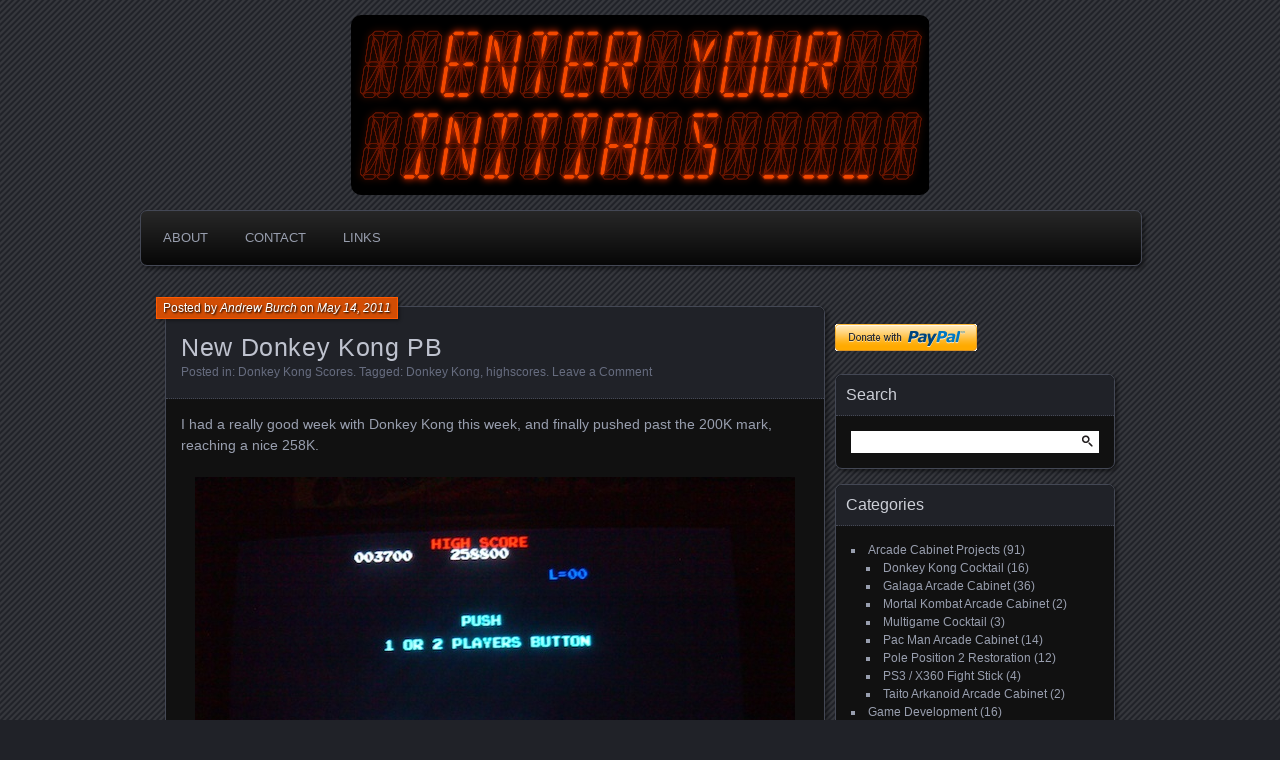

--- FILE ---
content_type: text/html; charset=UTF-8
request_url: http://www.enteryourinitials.com/2011/05/14/new-donkey-kong-pb/
body_size: 11419
content:
<!DOCTYPE html>
<!--[if IE 7]>
<html id="ie7" lang="en-US">
<![endif]-->
<!--[if IE 8]>
<html id="ie8" lang="en-US">
<![endif]-->
<!--[if !(IE 7) | !(IE 8) ]><!-->
<html lang="en-US">
<!--<![endif]-->
<head>
	<meta charset="UTF-8" />
	<title>New Donkey Kong PB | EnterYourInitials</title>
	<link rel="profile" href="http://gmpg.org/xfn/11" />
	<link rel="pingback" href="http://www.enteryourinitials.com/xmlrpc.php" />
	<!--[if lt IE 9]>
	<script src="http://www.enteryourinitials.com/wp-content/themes/parament/js/html5.js" type="text/javascript"></script>
	<![endif]-->
	<meta name='robots' content='max-image-preview:large' />
	<style>img:is([sizes="auto" i], [sizes^="auto," i]) { contain-intrinsic-size: 3000px 1500px }</style>
	<link rel='dns-prefetch' href='//js.stripe.com' />
<link rel='dns-prefetch' href='//cdn.jsdelivr.net' />
<link rel="alternate" type="application/rss+xml" title="EnterYourInitials &raquo; Feed" href="http://www.enteryourinitials.com/feed/" />
<link rel="alternate" type="application/rss+xml" title="EnterYourInitials &raquo; Comments Feed" href="http://www.enteryourinitials.com/comments/feed/" />
<link rel="alternate" type="application/rss+xml" title="EnterYourInitials &raquo; New Donkey Kong PB Comments Feed" href="http://www.enteryourinitials.com/2011/05/14/new-donkey-kong-pb/feed/" />
<script type="text/javascript">
/* <![CDATA[ */
window._wpemojiSettings = {"baseUrl":"https:\/\/s.w.org\/images\/core\/emoji\/16.0.1\/72x72\/","ext":".png","svgUrl":"https:\/\/s.w.org\/images\/core\/emoji\/16.0.1\/svg\/","svgExt":".svg","source":{"concatemoji":"http:\/\/www.enteryourinitials.com\/wp-includes\/js\/wp-emoji-release.min.js?ver=943b98fa75f053f8edeed9103034a7e9"}};
/*! This file is auto-generated */
!function(s,n){var o,i,e;function c(e){try{var t={supportTests:e,timestamp:(new Date).valueOf()};sessionStorage.setItem(o,JSON.stringify(t))}catch(e){}}function p(e,t,n){e.clearRect(0,0,e.canvas.width,e.canvas.height),e.fillText(t,0,0);var t=new Uint32Array(e.getImageData(0,0,e.canvas.width,e.canvas.height).data),a=(e.clearRect(0,0,e.canvas.width,e.canvas.height),e.fillText(n,0,0),new Uint32Array(e.getImageData(0,0,e.canvas.width,e.canvas.height).data));return t.every(function(e,t){return e===a[t]})}function u(e,t){e.clearRect(0,0,e.canvas.width,e.canvas.height),e.fillText(t,0,0);for(var n=e.getImageData(16,16,1,1),a=0;a<n.data.length;a++)if(0!==n.data[a])return!1;return!0}function f(e,t,n,a){switch(t){case"flag":return n(e,"\ud83c\udff3\ufe0f\u200d\u26a7\ufe0f","\ud83c\udff3\ufe0f\u200b\u26a7\ufe0f")?!1:!n(e,"\ud83c\udde8\ud83c\uddf6","\ud83c\udde8\u200b\ud83c\uddf6")&&!n(e,"\ud83c\udff4\udb40\udc67\udb40\udc62\udb40\udc65\udb40\udc6e\udb40\udc67\udb40\udc7f","\ud83c\udff4\u200b\udb40\udc67\u200b\udb40\udc62\u200b\udb40\udc65\u200b\udb40\udc6e\u200b\udb40\udc67\u200b\udb40\udc7f");case"emoji":return!a(e,"\ud83e\udedf")}return!1}function g(e,t,n,a){var r="undefined"!=typeof WorkerGlobalScope&&self instanceof WorkerGlobalScope?new OffscreenCanvas(300,150):s.createElement("canvas"),o=r.getContext("2d",{willReadFrequently:!0}),i=(o.textBaseline="top",o.font="600 32px Arial",{});return e.forEach(function(e){i[e]=t(o,e,n,a)}),i}function t(e){var t=s.createElement("script");t.src=e,t.defer=!0,s.head.appendChild(t)}"undefined"!=typeof Promise&&(o="wpEmojiSettingsSupports",i=["flag","emoji"],n.supports={everything:!0,everythingExceptFlag:!0},e=new Promise(function(e){s.addEventListener("DOMContentLoaded",e,{once:!0})}),new Promise(function(t){var n=function(){try{var e=JSON.parse(sessionStorage.getItem(o));if("object"==typeof e&&"number"==typeof e.timestamp&&(new Date).valueOf()<e.timestamp+604800&&"object"==typeof e.supportTests)return e.supportTests}catch(e){}return null}();if(!n){if("undefined"!=typeof Worker&&"undefined"!=typeof OffscreenCanvas&&"undefined"!=typeof URL&&URL.createObjectURL&&"undefined"!=typeof Blob)try{var e="postMessage("+g.toString()+"("+[JSON.stringify(i),f.toString(),p.toString(),u.toString()].join(",")+"));",a=new Blob([e],{type:"text/javascript"}),r=new Worker(URL.createObjectURL(a),{name:"wpTestEmojiSupports"});return void(r.onmessage=function(e){c(n=e.data),r.terminate(),t(n)})}catch(e){}c(n=g(i,f,p,u))}t(n)}).then(function(e){for(var t in e)n.supports[t]=e[t],n.supports.everything=n.supports.everything&&n.supports[t],"flag"!==t&&(n.supports.everythingExceptFlag=n.supports.everythingExceptFlag&&n.supports[t]);n.supports.everythingExceptFlag=n.supports.everythingExceptFlag&&!n.supports.flag,n.DOMReady=!1,n.readyCallback=function(){n.DOMReady=!0}}).then(function(){return e}).then(function(){var e;n.supports.everything||(n.readyCallback(),(e=n.source||{}).concatemoji?t(e.concatemoji):e.wpemoji&&e.twemoji&&(t(e.twemoji),t(e.wpemoji)))}))}((window,document),window._wpemojiSettings);
/* ]]> */
</script>
<style id='wp-emoji-styles-inline-css' type='text/css'>

	img.wp-smiley, img.emoji {
		display: inline !important;
		border: none !important;
		box-shadow: none !important;
		height: 1em !important;
		width: 1em !important;
		margin: 0 0.07em !important;
		vertical-align: -0.1em !important;
		background: none !important;
		padding: 0 !important;
	}
</style>
<link rel='stylesheet' id='wp-block-library-css' href='http://www.enteryourinitials.com/wp-includes/css/dist/block-library/style.min.css?ver=943b98fa75f053f8edeed9103034a7e9' type='text/css' media='all' />
<style id='classic-theme-styles-inline-css' type='text/css'>
/*! This file is auto-generated */
.wp-block-button__link{color:#fff;background-color:#32373c;border-radius:9999px;box-shadow:none;text-decoration:none;padding:calc(.667em + 2px) calc(1.333em + 2px);font-size:1.125em}.wp-block-file__button{background:#32373c;color:#fff;text-decoration:none}
</style>
<style id='global-styles-inline-css' type='text/css'>
:root{--wp--preset--aspect-ratio--square: 1;--wp--preset--aspect-ratio--4-3: 4/3;--wp--preset--aspect-ratio--3-4: 3/4;--wp--preset--aspect-ratio--3-2: 3/2;--wp--preset--aspect-ratio--2-3: 2/3;--wp--preset--aspect-ratio--16-9: 16/9;--wp--preset--aspect-ratio--9-16: 9/16;--wp--preset--color--black: #000000;--wp--preset--color--cyan-bluish-gray: #abb8c3;--wp--preset--color--white: #ffffff;--wp--preset--color--pale-pink: #f78da7;--wp--preset--color--vivid-red: #cf2e2e;--wp--preset--color--luminous-vivid-orange: #ff6900;--wp--preset--color--luminous-vivid-amber: #fcb900;--wp--preset--color--light-green-cyan: #7bdcb5;--wp--preset--color--vivid-green-cyan: #00d084;--wp--preset--color--pale-cyan-blue: #8ed1fc;--wp--preset--color--vivid-cyan-blue: #0693e3;--wp--preset--color--vivid-purple: #9b51e0;--wp--preset--gradient--vivid-cyan-blue-to-vivid-purple: linear-gradient(135deg,rgba(6,147,227,1) 0%,rgb(155,81,224) 100%);--wp--preset--gradient--light-green-cyan-to-vivid-green-cyan: linear-gradient(135deg,rgb(122,220,180) 0%,rgb(0,208,130) 100%);--wp--preset--gradient--luminous-vivid-amber-to-luminous-vivid-orange: linear-gradient(135deg,rgba(252,185,0,1) 0%,rgba(255,105,0,1) 100%);--wp--preset--gradient--luminous-vivid-orange-to-vivid-red: linear-gradient(135deg,rgba(255,105,0,1) 0%,rgb(207,46,46) 100%);--wp--preset--gradient--very-light-gray-to-cyan-bluish-gray: linear-gradient(135deg,rgb(238,238,238) 0%,rgb(169,184,195) 100%);--wp--preset--gradient--cool-to-warm-spectrum: linear-gradient(135deg,rgb(74,234,220) 0%,rgb(151,120,209) 20%,rgb(207,42,186) 40%,rgb(238,44,130) 60%,rgb(251,105,98) 80%,rgb(254,248,76) 100%);--wp--preset--gradient--blush-light-purple: linear-gradient(135deg,rgb(255,206,236) 0%,rgb(152,150,240) 100%);--wp--preset--gradient--blush-bordeaux: linear-gradient(135deg,rgb(254,205,165) 0%,rgb(254,45,45) 50%,rgb(107,0,62) 100%);--wp--preset--gradient--luminous-dusk: linear-gradient(135deg,rgb(255,203,112) 0%,rgb(199,81,192) 50%,rgb(65,88,208) 100%);--wp--preset--gradient--pale-ocean: linear-gradient(135deg,rgb(255,245,203) 0%,rgb(182,227,212) 50%,rgb(51,167,181) 100%);--wp--preset--gradient--electric-grass: linear-gradient(135deg,rgb(202,248,128) 0%,rgb(113,206,126) 100%);--wp--preset--gradient--midnight: linear-gradient(135deg,rgb(2,3,129) 0%,rgb(40,116,252) 100%);--wp--preset--font-size--small: 13px;--wp--preset--font-size--medium: 20px;--wp--preset--font-size--large: 36px;--wp--preset--font-size--x-large: 42px;--wp--preset--spacing--20: 0.44rem;--wp--preset--spacing--30: 0.67rem;--wp--preset--spacing--40: 1rem;--wp--preset--spacing--50: 1.5rem;--wp--preset--spacing--60: 2.25rem;--wp--preset--spacing--70: 3.38rem;--wp--preset--spacing--80: 5.06rem;--wp--preset--shadow--natural: 6px 6px 9px rgba(0, 0, 0, 0.2);--wp--preset--shadow--deep: 12px 12px 50px rgba(0, 0, 0, 0.4);--wp--preset--shadow--sharp: 6px 6px 0px rgba(0, 0, 0, 0.2);--wp--preset--shadow--outlined: 6px 6px 0px -3px rgba(255, 255, 255, 1), 6px 6px rgba(0, 0, 0, 1);--wp--preset--shadow--crisp: 6px 6px 0px rgba(0, 0, 0, 1);}:where(.is-layout-flex){gap: 0.5em;}:where(.is-layout-grid){gap: 0.5em;}body .is-layout-flex{display: flex;}.is-layout-flex{flex-wrap: wrap;align-items: center;}.is-layout-flex > :is(*, div){margin: 0;}body .is-layout-grid{display: grid;}.is-layout-grid > :is(*, div){margin: 0;}:where(.wp-block-columns.is-layout-flex){gap: 2em;}:where(.wp-block-columns.is-layout-grid){gap: 2em;}:where(.wp-block-post-template.is-layout-flex){gap: 1.25em;}:where(.wp-block-post-template.is-layout-grid){gap: 1.25em;}.has-black-color{color: var(--wp--preset--color--black) !important;}.has-cyan-bluish-gray-color{color: var(--wp--preset--color--cyan-bluish-gray) !important;}.has-white-color{color: var(--wp--preset--color--white) !important;}.has-pale-pink-color{color: var(--wp--preset--color--pale-pink) !important;}.has-vivid-red-color{color: var(--wp--preset--color--vivid-red) !important;}.has-luminous-vivid-orange-color{color: var(--wp--preset--color--luminous-vivid-orange) !important;}.has-luminous-vivid-amber-color{color: var(--wp--preset--color--luminous-vivid-amber) !important;}.has-light-green-cyan-color{color: var(--wp--preset--color--light-green-cyan) !important;}.has-vivid-green-cyan-color{color: var(--wp--preset--color--vivid-green-cyan) !important;}.has-pale-cyan-blue-color{color: var(--wp--preset--color--pale-cyan-blue) !important;}.has-vivid-cyan-blue-color{color: var(--wp--preset--color--vivid-cyan-blue) !important;}.has-vivid-purple-color{color: var(--wp--preset--color--vivid-purple) !important;}.has-black-background-color{background-color: var(--wp--preset--color--black) !important;}.has-cyan-bluish-gray-background-color{background-color: var(--wp--preset--color--cyan-bluish-gray) !important;}.has-white-background-color{background-color: var(--wp--preset--color--white) !important;}.has-pale-pink-background-color{background-color: var(--wp--preset--color--pale-pink) !important;}.has-vivid-red-background-color{background-color: var(--wp--preset--color--vivid-red) !important;}.has-luminous-vivid-orange-background-color{background-color: var(--wp--preset--color--luminous-vivid-orange) !important;}.has-luminous-vivid-amber-background-color{background-color: var(--wp--preset--color--luminous-vivid-amber) !important;}.has-light-green-cyan-background-color{background-color: var(--wp--preset--color--light-green-cyan) !important;}.has-vivid-green-cyan-background-color{background-color: var(--wp--preset--color--vivid-green-cyan) !important;}.has-pale-cyan-blue-background-color{background-color: var(--wp--preset--color--pale-cyan-blue) !important;}.has-vivid-cyan-blue-background-color{background-color: var(--wp--preset--color--vivid-cyan-blue) !important;}.has-vivid-purple-background-color{background-color: var(--wp--preset--color--vivid-purple) !important;}.has-black-border-color{border-color: var(--wp--preset--color--black) !important;}.has-cyan-bluish-gray-border-color{border-color: var(--wp--preset--color--cyan-bluish-gray) !important;}.has-white-border-color{border-color: var(--wp--preset--color--white) !important;}.has-pale-pink-border-color{border-color: var(--wp--preset--color--pale-pink) !important;}.has-vivid-red-border-color{border-color: var(--wp--preset--color--vivid-red) !important;}.has-luminous-vivid-orange-border-color{border-color: var(--wp--preset--color--luminous-vivid-orange) !important;}.has-luminous-vivid-amber-border-color{border-color: var(--wp--preset--color--luminous-vivid-amber) !important;}.has-light-green-cyan-border-color{border-color: var(--wp--preset--color--light-green-cyan) !important;}.has-vivid-green-cyan-border-color{border-color: var(--wp--preset--color--vivid-green-cyan) !important;}.has-pale-cyan-blue-border-color{border-color: var(--wp--preset--color--pale-cyan-blue) !important;}.has-vivid-cyan-blue-border-color{border-color: var(--wp--preset--color--vivid-cyan-blue) !important;}.has-vivid-purple-border-color{border-color: var(--wp--preset--color--vivid-purple) !important;}.has-vivid-cyan-blue-to-vivid-purple-gradient-background{background: var(--wp--preset--gradient--vivid-cyan-blue-to-vivid-purple) !important;}.has-light-green-cyan-to-vivid-green-cyan-gradient-background{background: var(--wp--preset--gradient--light-green-cyan-to-vivid-green-cyan) !important;}.has-luminous-vivid-amber-to-luminous-vivid-orange-gradient-background{background: var(--wp--preset--gradient--luminous-vivid-amber-to-luminous-vivid-orange) !important;}.has-luminous-vivid-orange-to-vivid-red-gradient-background{background: var(--wp--preset--gradient--luminous-vivid-orange-to-vivid-red) !important;}.has-very-light-gray-to-cyan-bluish-gray-gradient-background{background: var(--wp--preset--gradient--very-light-gray-to-cyan-bluish-gray) !important;}.has-cool-to-warm-spectrum-gradient-background{background: var(--wp--preset--gradient--cool-to-warm-spectrum) !important;}.has-blush-light-purple-gradient-background{background: var(--wp--preset--gradient--blush-light-purple) !important;}.has-blush-bordeaux-gradient-background{background: var(--wp--preset--gradient--blush-bordeaux) !important;}.has-luminous-dusk-gradient-background{background: var(--wp--preset--gradient--luminous-dusk) !important;}.has-pale-ocean-gradient-background{background: var(--wp--preset--gradient--pale-ocean) !important;}.has-electric-grass-gradient-background{background: var(--wp--preset--gradient--electric-grass) !important;}.has-midnight-gradient-background{background: var(--wp--preset--gradient--midnight) !important;}.has-small-font-size{font-size: var(--wp--preset--font-size--small) !important;}.has-medium-font-size{font-size: var(--wp--preset--font-size--medium) !important;}.has-large-font-size{font-size: var(--wp--preset--font-size--large) !important;}.has-x-large-font-size{font-size: var(--wp--preset--font-size--x-large) !important;}
:where(.wp-block-post-template.is-layout-flex){gap: 1.25em;}:where(.wp-block-post-template.is-layout-grid){gap: 1.25em;}
:where(.wp-block-columns.is-layout-flex){gap: 2em;}:where(.wp-block-columns.is-layout-grid){gap: 2em;}
:root :where(.wp-block-pullquote){font-size: 1.5em;line-height: 1.6;}
</style>
<link rel='stylesheet' id='wpedon-css' href='http://www.enteryourinitials.com/wp-content/plugins/easy-paypal-donation/assets/css/wpedon.css?ver=1.5.1' type='text/css' media='all' />
<link rel='stylesheet' id='parament-css' href='http://www.enteryourinitials.com/wp-content/themes/parament/style.css?ver=943b98fa75f053f8edeed9103034a7e9' type='text/css' media='all' />
<script type="text/javascript" src="http://www.enteryourinitials.com/wp-includes/js/jquery/jquery.min.js?ver=3.7.1" id="jquery-core-js"></script>
<script type="text/javascript" src="http://www.enteryourinitials.com/wp-includes/js/jquery/jquery-migrate.min.js?ver=3.4.1" id="jquery-migrate-js"></script>
<link rel="https://api.w.org/" href="http://www.enteryourinitials.com/wp-json/" /><link rel="alternate" title="JSON" type="application/json" href="http://www.enteryourinitials.com/wp-json/wp/v2/posts/196" /><link rel="EditURI" type="application/rsd+xml" title="RSD" href="http://www.enteryourinitials.com/xmlrpc.php?rsd" />

<link rel="canonical" href="http://www.enteryourinitials.com/2011/05/14/new-donkey-kong-pb/" />
<link rel='shortlink' href='http://www.enteryourinitials.com/?p=196' />
<link rel="alternate" title="oEmbed (JSON)" type="application/json+oembed" href="http://www.enteryourinitials.com/wp-json/oembed/1.0/embed?url=http%3A%2F%2Fwww.enteryourinitials.com%2F2011%2F05%2F14%2Fnew-donkey-kong-pb%2F" />
<link rel="alternate" title="oEmbed (XML)" type="text/xml+oembed" href="http://www.enteryourinitials.com/wp-json/oembed/1.0/embed?url=http%3A%2F%2Fwww.enteryourinitials.com%2F2011%2F05%2F14%2Fnew-donkey-kong-pb%2F&#038;format=xml" />
<!-- Analytics by WP Statistics - https://wp-statistics.com -->
	<style type="text/css">
			#branding {
			overflow: hidden;
			position: relative;
			width: 579px;
			height: 180px;
		}
		#site-title,
		#site-description {
			position: relative;
			margin-left: 50px;
			z-index: 2;
		}
		#site-title {
			margin-top: 60px;
		}
		#site-description {
			display: block;
		}
		#header-image {
			display: block;
			position: absolute;
			top: 0;
			left: 0;
			width: 579px;
			height: 180px;
			z-index: 1;
		}
			#site-title,
		#site-description {
			position: absolute;
			clip: rect(1px 1px 1px 1px); /* IE6, IE7 */
			clip: rect(1px, 1px, 1px, 1px);
		}
		</style>
	<link rel="icon" href="http://www.enteryourinitials.com/wp-content/uploads/2020/02/cropped-text4585-1-32x32.png" sizes="32x32" />
<link rel="icon" href="http://www.enteryourinitials.com/wp-content/uploads/2020/02/cropped-text4585-1-192x192.png" sizes="192x192" />
<link rel="apple-touch-icon" href="http://www.enteryourinitials.com/wp-content/uploads/2020/02/cropped-text4585-1-180x180.png" />
<meta name="msapplication-TileImage" content="http://www.enteryourinitials.com/wp-content/uploads/2020/02/cropped-text4585-1-270x270.png" />
		<style type="text/css" id="wp-custom-css">
			.orange-link {
	color: #ff5a00;
}

.divider {
  width: 100%;
  height: 4px;
  margin-top: 2px !important;
  margin-bottom: 10px !important;
  border-bottom: 1px solid #dddddd;
}

.step-header {
  margin-bottom: 0px;
}

.divider + p {
	margin-top: 5px;
}		</style>
		</head>

<body class="wp-singular post-template-default single single-post postid-196 single-format-standard wp-theme-parament has-image">

<div id="page-wrap" class="contain">
	<header id="branding" role="banner">
		<h1 id="site-title"><a href="http://www.enteryourinitials.com">EnterYourInitials</a></h1>
					<h2 id="site-description"><a href="http://www.enteryourinitials.com">An Australian Gamer, Coder and Arcade / Pinball Machine Restorer</a></h2>		
					<a id="header-image" href="http://www.enteryourinitials.com"><img src="http://www.enteryourinitials.com/wp-content/uploads/2020/02/image-2.png" alt="" /></a>
			</header><!-- #branding -->

	<nav id="menu" role="navigation"><div id="primary-menu" class="menu"><ul>
<li class="page_item page-item-2"><a href="http://www.enteryourinitials.com/about/">About</a></li>
<li class="page_item page-item-9"><a href="http://www.enteryourinitials.com/contact/">Contact</a></li>
<li class="page_item page-item-6"><a href="http://www.enteryourinitials.com/links/">Links</a></li>
</ul></div>
</nav>
<div id="container" class="contain">
	<div id="main" role="main">
													
<article id="post-196" class="contain post-196 post type-post status-publish format-standard hentry category-donkeykongscores tag-donkey-kong tag-highscores-2 has-byline">

	<div class="title">
					<h2 class="entry-title">New Donkey Kong PB</h2>				<div class="entry-byline">
			<span>Posted by <a href="http://www.enteryourinitials.com/author/jesder/" title="View all posts by Andrew Burch">Andrew Burch</a> on <a href="http://www.enteryourinitials.com/2011/05/14/new-donkey-kong-pb/">May 14, 2011</a></span>
					</div>

		<div class="entry-meta">
						Posted in: <a href="http://www.enteryourinitials.com/category/highscores/donkeykongscores/" rel="category tag">Donkey Kong Scores</a>.			
						Tagged: <a href="http://www.enteryourinitials.com/tag/donkey-kong/" rel="tag">Donkey Kong</a>, <a href="http://www.enteryourinitials.com/tag/highscores-2/" rel="tag">highscores</a>.			
							<span class="comments"><a href="http://www.enteryourinitials.com/2011/05/14/new-donkey-kong-pb/#respond">Leave a Comment</a></span>
					</div><!-- entry-meta -->

	</div><!-- end title -->

	<div class="entry-content">
		<p>I had a really good week with Donkey Kong this week, and finally pushed past the 200K mark, reaching a nice 258K.</p>
<p><img fetchpriority="high" decoding="async" class="aligncenter" title="Donkey Kong High score table" src="http://www.enteryourinitials.com/images/scores/donkeykong0511_2.jpg" alt="" width="600" height="450" /></p>
	</div>

		<nav id="post-nav" class="contain">
		<h1 class="assistive-text">Posts navigation</h1>
		<div class="nav-older">&larr; <a href="http://www.enteryourinitials.com/2011/05/12/galaga-project-comes-to-an-end/" rel="prev">The project comes to an end :)</a></div>		<div class="nav-newer"><a href="http://www.enteryourinitials.com/2011/05/14/arcade-cabinet-cost-break-down/" rel="next">Arcade cabinet cost break down</a> &rarr;</div>	</nav>
	
</article>				
<div id="comments">

	
				<div id="respond" class="comment-respond">
		<h3 id="reply-title" class="comment-reply-title">Leave a Reply <small><a rel="nofollow" id="cancel-comment-reply-link" href="/2011/05/14/new-donkey-kong-pb/#respond" style="display:none;">Cancel reply</a></small></h3><form action="http://www.enteryourinitials.com/wp-comments-post.php" method="post" id="commentform" class="comment-form"><p class="comment-notes"><span id="email-notes">Your email address will not be published.</span> <span class="required-field-message">Required fields are marked <span class="required">*</span></span></p><p class="comment-form-comment"><label for="comment">Comment <span class="required">*</span></label> <textarea id="comment" name="comment" cols="45" rows="8" maxlength="65525" required="required"></textarea></p><p class="comment-form-author"><label for="author">Name <span class="required">*</span></label> <input id="author" name="author" type="text" value="" size="30" maxlength="245" autocomplete="name" required="required" /></p>
<p class="comment-form-email"><label for="email">Email <span class="required">*</span></label> <input id="email" name="email" type="text" value="" size="30" maxlength="100" aria-describedby="email-notes" autocomplete="email" required="required" /></p>
<p class="comment-form-url"><label for="url">Website</label> <input id="url" name="url" type="text" value="" size="30" maxlength="200" autocomplete="url" /></p>
<p class="form-submit"><input name="submit" type="submit" id="submit" class="submit" value="Post Comment" /> <input type='hidden' name='comment_post_ID' value='196' id='comment_post_ID' />
<input type='hidden' name='comment_parent' id='comment_parent' value='0' />
</p><p style="display: none;"><input type="hidden" id="akismet_comment_nonce" name="akismet_comment_nonce" value="c66b41e10f" /></p><p style="display: none !important;" class="akismet-fields-container" data-prefix="ak_"><label>&#916;<textarea name="ak_hp_textarea" cols="45" rows="8" maxlength="100"></textarea></label><input type="hidden" id="ak_js_1" name="ak_js" value="93"/><script>document.getElementById( "ak_js_1" ).setAttribute( "value", ( new Date() ).getTime() );</script></p></form>	</div><!-- #respond -->
		
</div><!-- #comments -->						</div><!-- end main -->

	<ul id="sidebar" role="complementary">
	<style>
        .wpedon-container .wpedon-select,
        .wpedon-container .wpedon-input {
            width: 170px;
            min-width: 170px;
            max-width: 170px;
        }
    </style><div class='wpedon-container wpedon-align-left'><form target='_blank' action='https://www.paypal.com/cgi-bin/webscr' method='post' class='wpedon-form'><input type='hidden' name='cmd' value='_donations' /><input type='hidden' name='business' value='andrewburch79@gmail.com' /><input type='hidden' name='currency_code' value='AUD' /><input type='hidden' name='notify_url' value='http://www.enteryourinitials.com/wp-admin/admin-post.php?action=add_wpedon_button_ipn'><input type='hidden' name='lc' value='en_US'><input type='hidden' name='bn' value='WPPlugin_SP'><input type='hidden' name='return' value='http://www.enteryourinitials.com' /><input type='hidden' name='cancel_return' value='http://www.enteryourinitials.com' /><input class='wpedon_paypalbuttonimage' type='image' src='https://www.paypalobjects.com/webstatic/en_US/btn/btn_donate_pp_142x27.png' border='0' name='submit' alt='Make your payments with PayPal. It is free, secure, effective.' style='border: none;'><img alt='' border='0' style='border:none;display:none;' src='https://www.paypal.com/en_US/i/scr/pixel.gif' width='1' height='1'><input type='hidden' name='amount' id='amount_0cf0bef5af21152dead1be4eee6fe7ef' value='' /><input type='hidden' name='price' id='price_0cf0bef5af21152dead1be4eee6fe7ef' value='' /><input type='hidden' name='item_number' value='' /><input type='hidden' name='item_name' value='Help keep the site running' /><input type='hidden' name='name' value='Help keep the site running' /><input type='hidden' name='custom' value='4113'><input type='hidden' name='no_shipping' value='1'><input type='hidden' name='no_note' value='1'><input type='hidden' name='currency_code' value='AUD'></form></div></li><li id="search-2" class="widget widget_search"><h2 class="widget-title">Search</h2><form role="search" method="get" id="searchform" class="searchform" action="http://www.enteryourinitials.com/">
				<div>
					<label class="screen-reader-text" for="s">Search for:</label>
					<input type="text" value="" name="s" id="s" />
					<input type="submit" id="searchsubmit" value="Search" />
				</div>
			</form></li><li id="categories-2" class="widget widget_categories"><h2 class="widget-title">Categories</h2>
			<ul>
					<li class="cat-item cat-item-3"><a href="http://www.enteryourinitials.com/category/arcadecabprojects/">Arcade Cabinet Projects</a> (91)
<ul class='children'>
	<li class="cat-item cat-item-6"><a href="http://www.enteryourinitials.com/category/arcadecabprojects/dkcocktail/">Donkey Kong Cocktail</a> (16)
</li>
	<li class="cat-item cat-item-7"><a href="http://www.enteryourinitials.com/category/arcadecabprojects/galagaproject/">Galaga Arcade Cabinet</a> (36)
</li>
	<li class="cat-item cat-item-13"><a href="http://www.enteryourinitials.com/category/arcadecabprojects/mortal-kombat-arcade-cabinet/">Mortal Kombat Arcade Cabinet</a> (2)
</li>
	<li class="cat-item cat-item-14"><a href="http://www.enteryourinitials.com/category/arcadecabprojects/multigame-cocktail/">Multigame Cocktail</a> (3)
</li>
	<li class="cat-item cat-item-15"><a href="http://www.enteryourinitials.com/category/arcadecabprojects/pacmancab/">Pac Man Arcade Cabinet</a> (14)
</li>
	<li class="cat-item cat-item-18"><a href="http://www.enteryourinitials.com/category/arcadecabprojects/pole-position-2-restoration/">Pole Position 2 Restoration</a> (12)
</li>
	<li class="cat-item cat-item-19"><a href="http://www.enteryourinitials.com/category/arcadecabprojects/ps3-x360-fight-stick/">PS3 / X360 Fight Stick</a> (4)
</li>
	<li class="cat-item cat-item-20"><a href="http://www.enteryourinitials.com/category/arcadecabprojects/taito-arkanoid-arcade-cabinet/">Taito Arkanoid Arcade Cabinet</a> (2)
</li>
</ul>
</li>
	<li class="cat-item cat-item-8"><a href="http://www.enteryourinitials.com/category/gamedevelopment/">Game Development</a> (16)
<ul class='children'>
	<li class="cat-item cat-item-23"><a href="http://www.enteryourinitials.com/category/gamedevelopment/coronasdk/">Corona Mobile SDK</a> (14)
</li>
	<li class="cat-item cat-item-9"><a href="http://www.enteryourinitials.com/category/gamedevelopment/gameboy-advance/">Gameboy Advance</a> (1)
</li>
	<li class="cat-item cat-item-10"><a href="http://www.enteryourinitials.com/category/gamedevelopment/gideros-mobile-sdk/">Gideros Mobile SDK</a> (1)
</li>
</ul>
</li>
	<li class="cat-item cat-item-12"><a href="http://www.enteryourinitials.com/category/highscores/">Highscores</a> (9)
<ul class='children'>
	<li class="cat-item cat-item-24"><a href="http://www.enteryourinitials.com/category/highscores/donkeykongscores/">Donkey Kong Scores</a> (3)
</li>
	<li class="cat-item cat-item-16"><a href="http://www.enteryourinitials.com/category/highscores/perfect-pacman/">Perfect Pacman</a> (1)
</li>
	<li class="cat-item cat-item-22"><a href="http://www.enteryourinitials.com/category/highscores/wonderboyscores/">Wonderboy Scores</a> (5)
</li>
</ul>
</li>
	<li class="cat-item cat-item-357"><a href="http://www.enteryourinitials.com/category/misc/">Misc</a> (2)
</li>
	<li class="cat-item cat-item-2"><a href="http://www.enteryourinitials.com/category/news/">News</a> (3)
</li>
	<li class="cat-item cat-item-529"><a href="http://www.enteryourinitials.com/category/other/">Other Projects</a> (4)
<ul class='children'>
	<li class="cat-item cat-item-530"><a href="http://www.enteryourinitials.com/category/other/skateramp/">Skate ramp</a> (4)
</li>
</ul>
</li>
	<li class="cat-item cat-item-17"><a href="http://www.enteryourinitials.com/category/pinball/">Pinball</a> (223)
<ul class='children'>
	<li class="cat-item cat-item-657"><a href="http://www.enteryourinitials.com/category/pinball/apollo-13-sega-1995/">Apollo 13 &#8211; SEGA (1995)</a> (5)
</li>
	<li class="cat-item cat-item-595"><a href="http://www.enteryourinitials.com/category/pinball/baseball-gottlieb-1970/">Baseball &#8211; Gottlieb (1970)</a> (1)
</li>
	<li class="cat-item cat-item-685"><a href="http://www.enteryourinitials.com/category/pinball/batman-forever-sega-1995/">Batman Forever &#8211; SEGA (1995)</a> (4)
</li>
	<li class="cat-item cat-item-614"><a href="http://www.enteryourinitials.com/category/pinball/baywatch-sega-1995/">Baywatch &#8211; SEGA (1995)</a> (7)
</li>
	<li class="cat-item cat-item-710"><a href="http://www.enteryourinitials.com/category/pinball/black-knight-stern-2019/">Black Knight &#8211; Stern (2019)</a> (2)
</li>
	<li class="cat-item cat-item-729"><a href="http://www.enteryourinitials.com/category/pinball/black-knight-sword-of-rage-ramp-leds/">Black Knight Sword of Rage Ramp</a> (1)
</li>
	<li class="cat-item cat-item-637"><a href="http://www.enteryourinitials.com/category/pinball/bride-of-pinbot-williams-1991/">Bride of Pinbot &#8211; Williams (1991)</a> (11)
</li>
	<li class="cat-item cat-item-715"><a href="http://www.enteryourinitials.com/category/pinball/corvette-bally-1994/">Corvette &#8211; Bally (1994)</a> (3)
</li>
	<li class="cat-item cat-item-447"><a href="http://www.enteryourinitials.com/category/pinball/counterforce/">Counterforce &#8211; Gottlieb (1980)</a> (12)
</li>
	<li class="cat-item cat-item-378"><a href="http://www.enteryourinitials.com/category/pinball/crap-boxes/">Crap Boxes</a> (6)
</li>
	<li class="cat-item cat-item-651"><a href="http://www.enteryourinitials.com/category/pinball/dr-who-bally-1992/">Dr Who &#8211; Bally (1992)</a> (5)
</li>
	<li class="cat-item cat-item-719"><a href="http://www.enteryourinitials.com/category/pinball/dracula-williams-1993/">Dracula &#8211; Williams (1993)</a> (5)
</li>
	<li class="cat-item cat-item-25"><a href="http://www.enteryourinitials.com/category/pinball/fireball-classic/">Fireball Classic &#8211; Bally (1985)</a> (27)
</li>
	<li class="cat-item cat-item-633"><a href="http://www.enteryourinitials.com/category/pinball/funhouse-williams-1990/">Funhouse &#8211; Williams (1990)</a> (5)
</li>
	<li class="cat-item cat-item-250"><a href="http://www.enteryourinitials.com/category/pinball/hardbody-playfield-bally-1987/">Hardbody Playfield &#8211; Bally (1987)</a> (3)
</li>
	<li class="cat-item cat-item-669"><a href="http://www.enteryourinitials.com/category/pinball/harley-davidson-sega-1999/">Harley Davidson &#8211; SEGA (1999)</a> (3)
</li>
	<li class="cat-item cat-item-725"><a href="http://www.enteryourinitials.com/category/pinball/jurassic-park-stern-2019/">Jurassic Park &#8211; Stern (2019)</a> (2)
</li>
	<li class="cat-item cat-item-544"><a href="http://www.enteryourinitials.com/category/pinball/last-action-hero/">Last Action Hero &#8211; DataEast (1993)</a> (8)
</li>
	<li class="cat-item cat-item-512"><a href="http://www.enteryourinitials.com/category/pinball/bally-mariner/">Mariner &#8211; Bally (1971)</a> (11)
</li>
	<li class="cat-item cat-item-26"><a href="http://www.enteryourinitials.com/category/pinball/nugent-stern-1978/">Nugent &#8211; Stern (1978)</a> (17)
</li>
	<li class="cat-item cat-item-249"><a href="http://www.enteryourinitials.com/category/pinball/pinbot-williams-1985/">Pinbot &#8211; Williams (1986)</a> (35)
</li>
	<li class="cat-item cat-item-706"><a href="http://www.enteryourinitials.com/category/pinball/pinbot-extended-2-0/">Pinbot Extended 2.0</a> (6)
</li>
	<li class="cat-item cat-item-585"><a href="http://www.enteryourinitials.com/category/pinball/playball-gottlieb-1971/">Playball &#8211; Gottlieb (1971)</a> (4)
</li>
	<li class="cat-item cat-item-624"><a href="http://www.enteryourinitials.com/category/pinball/sopranos-stern-2005/">Sopranos &#8211; Stern (2005)</a> (2)
</li>
	<li class="cat-item cat-item-470"><a href="http://www.enteryourinitials.com/category/pinball/space-orbit-gottlieb-1972/">Space Orbit &#8211; Gottlieb (1972)</a> (5)
</li>
	<li class="cat-item cat-item-703"><a href="http://www.enteryourinitials.com/category/pinball/star-trek-25th-data-east-1991/">Star Trek 25th &#8211; Data East (1991)</a> (3)
</li>
	<li class="cat-item cat-item-672"><a href="http://www.enteryourinitials.com/category/pinball/swep1-williams-1999/">SWEP1 &#8211; Williams (1999)</a> (6)
</li>
	<li class="cat-item cat-item-606"><a href="http://www.enteryourinitials.com/category/pinball/whirlwind-williams-1990/">Whirlwind &#8211; Williams (1990)</a> (7)
</li>
	<li class="cat-item cat-item-574"><a href="http://www.enteryourinitials.com/category/pinball/x-files-sega-1997/">X-Files &#8211; SEGA (1997)</a> (9)
</li>
</ul>
</li>
			</ul>

			</li><li id="tag_cloud-2" class="widget widget_tag_cloud"><h2 class="widget-title">Tags</h2><div class="tagcloud"><a href="http://www.enteryourinitials.com/tag/2-0/" class="tag-cloud-link tag-link-639 tag-link-position-1" style="font-size: 8.3684210526316pt;" aria-label="2.0 (14 items)">2.0</a>
<a href="http://www.enteryourinitials.com/tag/apron/" class="tag-cloud-link tag-link-30 tag-link-position-2" style="font-size: 11.438596491228pt;" aria-label="apron (26 items)">apron</a>
<a href="http://www.enteryourinitials.com/tag/arcade-machine/" class="tag-cloud-link tag-link-33 tag-link-position-3" style="font-size: 16.842105263158pt;" aria-label="arcade machine (73 items)">arcade machine</a>
<a href="http://www.enteryourinitials.com/tag/artwork/" class="tag-cloud-link tag-link-40 tag-link-position-4" style="font-size: 9.8421052631579pt;" aria-label="artwork (19 items)">artwork</a>
<a href="http://www.enteryourinitials.com/tag/assemblies/" class="tag-cloud-link tag-link-389 tag-link-position-5" style="font-size: 13.526315789474pt;" aria-label="assemblies (39 items)">assemblies</a>
<a href="http://www.enteryourinitials.com/tag/assembly/" class="tag-cloud-link tag-link-42 tag-link-position-6" style="font-size: 12.543859649123pt;" aria-label="assembly (32 items)">assembly</a>
<a href="http://www.enteryourinitials.com/tag/bally/" class="tag-cloud-link tag-link-52 tag-link-position-7" style="font-size: 15pt;" aria-label="Bally (52 items)">Bally</a>
<a href="http://www.enteryourinitials.com/tag/cabinet/" class="tag-cloud-link tag-link-64 tag-link-position-8" style="font-size: 11.070175438596pt;" aria-label="cabinet (24 items)">cabinet</a>
<a href="http://www.enteryourinitials.com/tag/classic/" class="tag-cloud-link tag-link-70 tag-link-position-9" style="font-size: 11.684210526316pt;" aria-label="classic (27 items)">classic</a>
<a href="http://www.enteryourinitials.com/tag/cleaning/" class="tag-cloud-link tag-link-74 tag-link-position-10" style="font-size: 15.614035087719pt;" aria-label="cleaning (58 items)">cleaning</a>
<a href="http://www.enteryourinitials.com/tag/cocktail/" class="tag-cloud-link tag-link-77 tag-link-position-11" style="font-size: 9.3508771929825pt;" aria-label="Cocktail (17 items)">Cocktail</a>
<a href="http://www.enteryourinitials.com/tag/coil/" class="tag-cloud-link tag-link-373 tag-link-position-12" style="font-size: 9.3508771929825pt;" aria-label="coil (17 items)">coil</a>
<a href="http://www.enteryourinitials.com/tag/coin-door/" class="tag-cloud-link tag-link-81 tag-link-position-13" style="font-size: 11.070175438596pt;" aria-label="coin door (24 items)">coin door</a>
<a href="http://www.enteryourinitials.com/tag/construction/" class="tag-cloud-link tag-link-85 tag-link-position-14" style="font-size: 9.8421052631579pt;" aria-label="construction (19 items)">construction</a>
<a href="http://www.enteryourinitials.com/tag/decals/" class="tag-cloud-link tag-link-93 tag-link-position-15" style="font-size: 10.333333333333pt;" aria-label="Decals (21 items)">Decals</a>
<a href="http://www.enteryourinitials.com/tag/donkey-kong/" class="tag-cloud-link tag-link-99 tag-link-position-16" style="font-size: 9.8421052631579pt;" aria-label="Donkey Kong (19 items)">Donkey Kong</a>
<a href="http://www.enteryourinitials.com/tag/drop-targets/" class="tag-cloud-link tag-link-260 tag-link-position-17" style="font-size: 8pt;" aria-label="drop targets (13 items)">drop targets</a>
<a href="http://www.enteryourinitials.com/tag/fireball/" class="tag-cloud-link tag-link-108 tag-link-position-18" style="font-size: 11.684210526316pt;" aria-label="Fireball (27 items)">Fireball</a>
<a href="http://www.enteryourinitials.com/tag/flippers/" class="tag-cloud-link tag-link-113 tag-link-position-19" style="font-size: 11.80701754386pt;" aria-label="Flippers (28 items)">Flippers</a>
<a href="http://www.enteryourinitials.com/tag/galaga/" class="tag-cloud-link tag-link-313 tag-link-position-20" style="font-size: 8pt;" aria-label="galaga (13 items)">galaga</a>
<a href="http://www.enteryourinitials.com/tag/gottlieb/" class="tag-cloud-link tag-link-420 tag-link-position-21" style="font-size: 11.684210526316pt;" aria-label="Gottlieb (27 items)">Gottlieb</a>
<a href="http://www.enteryourinitials.com/tag/lamps/" class="tag-cloud-link tag-link-139 tag-link-position-22" style="font-size: 9.8421052631579pt;" aria-label="lamps (19 items)">lamps</a>
<a href="http://www.enteryourinitials.com/tag/novus/" class="tag-cloud-link tag-link-161 tag-link-position-23" style="font-size: 10.087719298246pt;" aria-label="novus (20 items)">novus</a>
<a href="http://www.enteryourinitials.com/tag/nugent/" class="tag-cloud-link tag-link-162 tag-link-position-24" style="font-size: 9.5964912280702pt;" aria-label="Nugent (18 items)">Nugent</a>
<a href="http://www.enteryourinitials.com/tag/pacman/" class="tag-cloud-link tag-link-329 tag-link-position-25" style="font-size: 8pt;" aria-label="pacman (13 items)">pacman</a>
<a href="http://www.enteryourinitials.com/tag/parts/" class="tag-cloud-link tag-link-168 tag-link-position-26" style="font-size: 11.684210526316pt;" aria-label="parts (27 items)">parts</a>
<a href="http://www.enteryourinitials.com/tag/pinball/" class="tag-cloud-link tag-link-511 tag-link-position-27" style="font-size: 22pt;" aria-label="Pinball (192 items)">Pinball</a>
<a href="http://www.enteryourinitials.com/tag/pinbot/" class="tag-cloud-link tag-link-278 tag-link-position-28" style="font-size: 13.894736842105pt;" aria-label="Pinbot (42 items)">Pinbot</a>
<a href="http://www.enteryourinitials.com/tag/plastics/" class="tag-cloud-link tag-link-174 tag-link-position-29" style="font-size: 15.491228070175pt;" aria-label="plastics (56 items)">plastics</a>
<a href="http://www.enteryourinitials.com/tag/playfield/" class="tag-cloud-link tag-link-177 tag-link-position-30" style="font-size: 16.350877192982pt;" aria-label="playfield (67 items)">playfield</a>
<a href="http://www.enteryourinitials.com/tag/pop-bumpers/" class="tag-cloud-link tag-link-422 tag-link-position-31" style="font-size: 9.5964912280702pt;" aria-label="pop bumpers (18 items)">pop bumpers</a>
<a href="http://www.enteryourinitials.com/tag/posts/" class="tag-cloud-link tag-link-347 tag-link-position-32" style="font-size: 11.070175438596pt;" aria-label="posts (24 items)">posts</a>
<a href="http://www.enteryourinitials.com/tag/project/" class="tag-cloud-link tag-link-186 tag-link-position-33" style="font-size: 15.491228070175pt;" aria-label="project (57 items)">project</a>
<a href="http://www.enteryourinitials.com/tag/ramps/" class="tag-cloud-link tag-link-188 tag-link-position-34" style="font-size: 12.421052631579pt;" aria-label="ramps (31 items)">ramps</a>
<a href="http://www.enteryourinitials.com/tag/rebuild/" class="tag-cloud-link tag-link-189 tag-link-position-35" style="font-size: 11.438596491228pt;" aria-label="rebuild (26 items)">rebuild</a>
<a href="http://www.enteryourinitials.com/tag/repair/" class="tag-cloud-link tag-link-192 tag-link-position-36" style="font-size: 19.421052631579pt;" aria-label="repair (120 items)">repair</a>
<a href="http://www.enteryourinitials.com/tag/restoration/" class="tag-cloud-link tag-link-196 tag-link-position-37" style="font-size: 16.719298245614pt;" aria-label="restoration (72 items)">restoration</a>
<a href="http://www.enteryourinitials.com/tag/restore/" class="tag-cloud-link tag-link-440 tag-link-position-38" style="font-size: 12.789473684211pt;" aria-label="restore (34 items)">restore</a>
<a href="http://www.enteryourinitials.com/tag/sega/" class="tag-cloud-link tag-link-330 tag-link-position-39" style="font-size: 11.070175438596pt;" aria-label="SEGA (24 items)">SEGA</a>
<a href="http://www.enteryourinitials.com/tag/service/" class="tag-cloud-link tag-link-209 tag-link-position-40" style="font-size: 19.175438596491pt;" aria-label="service (115 items)">service</a>
<a href="http://www.enteryourinitials.com/tag/shooter/" class="tag-cloud-link tag-link-212 tag-link-position-41" style="font-size: 8.6140350877193pt;" aria-label="shooter (15 items)">shooter</a>
<a href="http://www.enteryourinitials.com/tag/stern/" class="tag-cloud-link tag-link-226 tag-link-position-42" style="font-size: 11.438596491228pt;" aria-label="Stern (26 items)">Stern</a>
<a href="http://www.enteryourinitials.com/tag/switches/" class="tag-cloud-link tag-link-289 tag-link-position-43" style="font-size: 11.070175438596pt;" aria-label="switches (24 items)">switches</a>
<a href="http://www.enteryourinitials.com/tag/williams/" class="tag-cloud-link tag-link-299 tag-link-position-44" style="font-size: 16.350877192982pt;" aria-label="williams (67 items)">williams</a>
<a href="http://www.enteryourinitials.com/tag/wiring/" class="tag-cloud-link tag-link-244 tag-link-position-45" style="font-size: 12.421052631579pt;" aria-label="Wiring (31 items)">Wiring</a></div>
</li><li id="archives-2" class="widget widget_archive"><h2 class="widget-title">Archives</h2>
			<ul>
					<li><a href='http://www.enteryourinitials.com/2020/12/'>December 2020</a>&nbsp;(1)</li>
	<li><a href='http://www.enteryourinitials.com/2020/11/'>November 2020</a>&nbsp;(2)</li>
	<li><a href='http://www.enteryourinitials.com/2020/07/'>July 2020</a>&nbsp;(1)</li>
	<li><a href='http://www.enteryourinitials.com/2020/03/'>March 2020</a>&nbsp;(1)</li>
	<li><a href='http://www.enteryourinitials.com/2020/02/'>February 2020</a>&nbsp;(2)</li>
	<li><a href='http://www.enteryourinitials.com/2020/01/'>January 2020</a>&nbsp;(2)</li>
	<li><a href='http://www.enteryourinitials.com/2019/12/'>December 2019</a>&nbsp;(3)</li>
	<li><a href='http://www.enteryourinitials.com/2019/11/'>November 2019</a>&nbsp;(2)</li>
	<li><a href='http://www.enteryourinitials.com/2019/10/'>October 2019</a>&nbsp;(3)</li>
	<li><a href='http://www.enteryourinitials.com/2019/09/'>September 2019</a>&nbsp;(1)</li>
	<li><a href='http://www.enteryourinitials.com/2019/08/'>August 2019</a>&nbsp;(1)</li>
	<li><a href='http://www.enteryourinitials.com/2019/07/'>July 2019</a>&nbsp;(1)</li>
	<li><a href='http://www.enteryourinitials.com/2019/06/'>June 2019</a>&nbsp;(2)</li>
	<li><a href='http://www.enteryourinitials.com/2019/05/'>May 2019</a>&nbsp;(1)</li>
	<li><a href='http://www.enteryourinitials.com/2019/04/'>April 2019</a>&nbsp;(1)</li>
	<li><a href='http://www.enteryourinitials.com/2019/03/'>March 2019</a>&nbsp;(1)</li>
	<li><a href='http://www.enteryourinitials.com/2019/02/'>February 2019</a>&nbsp;(2)</li>
	<li><a href='http://www.enteryourinitials.com/2019/01/'>January 2019</a>&nbsp;(2)</li>
	<li><a href='http://www.enteryourinitials.com/2018/12/'>December 2018</a>&nbsp;(2)</li>
	<li><a href='http://www.enteryourinitials.com/2018/11/'>November 2018</a>&nbsp;(3)</li>
	<li><a href='http://www.enteryourinitials.com/2018/10/'>October 2018</a>&nbsp;(2)</li>
	<li><a href='http://www.enteryourinitials.com/2018/09/'>September 2018</a>&nbsp;(1)</li>
	<li><a href='http://www.enteryourinitials.com/2018/08/'>August 2018</a>&nbsp;(2)</li>
	<li><a href='http://www.enteryourinitials.com/2018/07/'>July 2018</a>&nbsp;(3)</li>
	<li><a href='http://www.enteryourinitials.com/2018/06/'>June 2018</a>&nbsp;(5)</li>
	<li><a href='http://www.enteryourinitials.com/2018/05/'>May 2018</a>&nbsp;(3)</li>
	<li><a href='http://www.enteryourinitials.com/2018/04/'>April 2018</a>&nbsp;(1)</li>
	<li><a href='http://www.enteryourinitials.com/2018/03/'>March 2018</a>&nbsp;(2)</li>
	<li><a href='http://www.enteryourinitials.com/2018/02/'>February 2018</a>&nbsp;(1)</li>
	<li><a href='http://www.enteryourinitials.com/2018/01/'>January 2018</a>&nbsp;(4)</li>
	<li><a href='http://www.enteryourinitials.com/2017/12/'>December 2017</a>&nbsp;(4)</li>
	<li><a href='http://www.enteryourinitials.com/2017/11/'>November 2017</a>&nbsp;(2)</li>
	<li><a href='http://www.enteryourinitials.com/2017/10/'>October 2017</a>&nbsp;(1)</li>
	<li><a href='http://www.enteryourinitials.com/2017/09/'>September 2017</a>&nbsp;(1)</li>
	<li><a href='http://www.enteryourinitials.com/2017/08/'>August 2017</a>&nbsp;(1)</li>
	<li><a href='http://www.enteryourinitials.com/2017/07/'>July 2017</a>&nbsp;(2)</li>
	<li><a href='http://www.enteryourinitials.com/2017/06/'>June 2017</a>&nbsp;(1)</li>
	<li><a href='http://www.enteryourinitials.com/2017/05/'>May 2017</a>&nbsp;(5)</li>
	<li><a href='http://www.enteryourinitials.com/2017/04/'>April 2017</a>&nbsp;(3)</li>
	<li><a href='http://www.enteryourinitials.com/2017/03/'>March 2017</a>&nbsp;(5)</li>
	<li><a href='http://www.enteryourinitials.com/2017/02/'>February 2017</a>&nbsp;(2)</li>
	<li><a href='http://www.enteryourinitials.com/2017/01/'>January 2017</a>&nbsp;(1)</li>
	<li><a href='http://www.enteryourinitials.com/2016/12/'>December 2016</a>&nbsp;(1)</li>
	<li><a href='http://www.enteryourinitials.com/2016/11/'>November 2016</a>&nbsp;(1)</li>
	<li><a href='http://www.enteryourinitials.com/2016/10/'>October 2016</a>&nbsp;(2)</li>
	<li><a href='http://www.enteryourinitials.com/2016/09/'>September 2016</a>&nbsp;(3)</li>
	<li><a href='http://www.enteryourinitials.com/2016/08/'>August 2016</a>&nbsp;(2)</li>
	<li><a href='http://www.enteryourinitials.com/2016/07/'>July 2016</a>&nbsp;(3)</li>
	<li><a href='http://www.enteryourinitials.com/2016/06/'>June 2016</a>&nbsp;(2)</li>
	<li><a href='http://www.enteryourinitials.com/2016/05/'>May 2016</a>&nbsp;(2)</li>
	<li><a href='http://www.enteryourinitials.com/2016/04/'>April 2016</a>&nbsp;(6)</li>
	<li><a href='http://www.enteryourinitials.com/2016/03/'>March 2016</a>&nbsp;(6)</li>
	<li><a href='http://www.enteryourinitials.com/2016/02/'>February 2016</a>&nbsp;(1)</li>
	<li><a href='http://www.enteryourinitials.com/2016/01/'>January 2016</a>&nbsp;(3)</li>
	<li><a href='http://www.enteryourinitials.com/2015/12/'>December 2015</a>&nbsp;(3)</li>
	<li><a href='http://www.enteryourinitials.com/2015/11/'>November 2015</a>&nbsp;(2)</li>
	<li><a href='http://www.enteryourinitials.com/2015/10/'>October 2015</a>&nbsp;(4)</li>
	<li><a href='http://www.enteryourinitials.com/2015/09/'>September 2015</a>&nbsp;(3)</li>
	<li><a href='http://www.enteryourinitials.com/2015/08/'>August 2015</a>&nbsp;(11)</li>
	<li><a href='http://www.enteryourinitials.com/2015/07/'>July 2015</a>&nbsp;(7)</li>
	<li><a href='http://www.enteryourinitials.com/2015/06/'>June 2015</a>&nbsp;(3)</li>
	<li><a href='http://www.enteryourinitials.com/2015/05/'>May 2015</a>&nbsp;(2)</li>
	<li><a href='http://www.enteryourinitials.com/2015/03/'>March 2015</a>&nbsp;(1)</li>
	<li><a href='http://www.enteryourinitials.com/2015/02/'>February 2015</a>&nbsp;(2)</li>
	<li><a href='http://www.enteryourinitials.com/2015/01/'>January 2015</a>&nbsp;(5)</li>
	<li><a href='http://www.enteryourinitials.com/2014/12/'>December 2014</a>&nbsp;(8)</li>
	<li><a href='http://www.enteryourinitials.com/2014/10/'>October 2014</a>&nbsp;(6)</li>
	<li><a href='http://www.enteryourinitials.com/2014/09/'>September 2014</a>&nbsp;(10)</li>
	<li><a href='http://www.enteryourinitials.com/2014/08/'>August 2014</a>&nbsp;(5)</li>
	<li><a href='http://www.enteryourinitials.com/2014/07/'>July 2014</a>&nbsp;(4)</li>
	<li><a href='http://www.enteryourinitials.com/2014/06/'>June 2014</a>&nbsp;(4)</li>
	<li><a href='http://www.enteryourinitials.com/2014/05/'>May 2014</a>&nbsp;(14)</li>
	<li><a href='http://www.enteryourinitials.com/2014/04/'>April 2014</a>&nbsp;(9)</li>
	<li><a href='http://www.enteryourinitials.com/2014/03/'>March 2014</a>&nbsp;(1)</li>
	<li><a href='http://www.enteryourinitials.com/2014/02/'>February 2014</a>&nbsp;(6)</li>
	<li><a href='http://www.enteryourinitials.com/2014/01/'>January 2014</a>&nbsp;(7)</li>
	<li><a href='http://www.enteryourinitials.com/2013/12/'>December 2013</a>&nbsp;(4)</li>
	<li><a href='http://www.enteryourinitials.com/2013/11/'>November 2013</a>&nbsp;(1)</li>
	<li><a href='http://www.enteryourinitials.com/2013/10/'>October 2013</a>&nbsp;(3)</li>
	<li><a href='http://www.enteryourinitials.com/2013/09/'>September 2013</a>&nbsp;(7)</li>
	<li><a href='http://www.enteryourinitials.com/2013/08/'>August 2013</a>&nbsp;(1)</li>
	<li><a href='http://www.enteryourinitials.com/2013/07/'>July 2013</a>&nbsp;(3)</li>
	<li><a href='http://www.enteryourinitials.com/2013/05/'>May 2013</a>&nbsp;(1)</li>
	<li><a href='http://www.enteryourinitials.com/2012/10/'>October 2012</a>&nbsp;(2)</li>
	<li><a href='http://www.enteryourinitials.com/2012/09/'>September 2012</a>&nbsp;(1)</li>
	<li><a href='http://www.enteryourinitials.com/2012/07/'>July 2012</a>&nbsp;(2)</li>
	<li><a href='http://www.enteryourinitials.com/2012/06/'>June 2012</a>&nbsp;(2)</li>
	<li><a href='http://www.enteryourinitials.com/2012/05/'>May 2012</a>&nbsp;(3)</li>
	<li><a href='http://www.enteryourinitials.com/2012/04/'>April 2012</a>&nbsp;(6)</li>
	<li><a href='http://www.enteryourinitials.com/2012/03/'>March 2012</a>&nbsp;(5)</li>
	<li><a href='http://www.enteryourinitials.com/2012/02/'>February 2012</a>&nbsp;(6)</li>
	<li><a href='http://www.enteryourinitials.com/2012/01/'>January 2012</a>&nbsp;(12)</li>
	<li><a href='http://www.enteryourinitials.com/2011/10/'>October 2011</a>&nbsp;(4)</li>
	<li><a href='http://www.enteryourinitials.com/2011/09/'>September 2011</a>&nbsp;(3)</li>
	<li><a href='http://www.enteryourinitials.com/2011/08/'>August 2011</a>&nbsp;(3)</li>
	<li><a href='http://www.enteryourinitials.com/2011/07/'>July 2011</a>&nbsp;(2)</li>
	<li><a href='http://www.enteryourinitials.com/2011/06/'>June 2011</a>&nbsp;(4)</li>
	<li><a href='http://www.enteryourinitials.com/2011/05/'>May 2011</a>&nbsp;(8)</li>
	<li><a href='http://www.enteryourinitials.com/2011/04/'>April 2011</a>&nbsp;(8)</li>
	<li><a href='http://www.enteryourinitials.com/2011/03/'>March 2011</a>&nbsp;(4)</li>
	<li><a href='http://www.enteryourinitials.com/2011/02/'>February 2011</a>&nbsp;(9)</li>
	<li><a href='http://www.enteryourinitials.com/2011/01/'>January 2011</a>&nbsp;(9)</li>
			</ul>

			</li></ul><!-- end sidebar -->
</div><!-- end container -->


</div><!-- end page-wrap -->
<footer id="colophon" role="contentinfo">
	<div id="site-generator">
		<a href="http://wordpress.org/" rel="generator">Proudly powered by WordPress</a>
		Theme: Parament by <a href="http://automattic.com/" rel="designer">Automattic</a>.	</div>
</footer>

<script type="speculationrules">
{"prefetch":[{"source":"document","where":{"and":[{"href_matches":"\/*"},{"not":{"href_matches":["\/wp-*.php","\/wp-admin\/*","\/wp-content\/uploads\/*","\/wp-content\/*","\/wp-content\/plugins\/*","\/wp-content\/themes\/parament\/*","\/*\\?(.+)"]}},{"not":{"selector_matches":"a[rel~=\"nofollow\"]"}},{"not":{"selector_matches":".no-prefetch, .no-prefetch a"}}]},"eagerness":"conservative"}]}
</script>
<script type="text/javascript" src="https://js.stripe.com/v3/" id="stripe-js-js"></script>
<script type="text/javascript" id="wpedon-js-extra">
/* <![CDATA[ */
var wpedon = {"ajaxUrl":"http:\/\/www.enteryourinitials.com\/wp-admin\/admin-ajax.php","nonce":"08b2e8208c","opens":"2","cancel":"http:\/\/www.enteryourinitials.com","return":"http:\/\/www.enteryourinitials.com"};
/* ]]> */
</script>
<script type="text/javascript" src="http://www.enteryourinitials.com/wp-content/plugins/easy-paypal-donation/assets/js/wpedon.js?ver=1.5.1" id="wpedon-js"></script>
<script type="text/javascript" src="http://www.enteryourinitials.com/wp-includes/js/comment-reply.min.js?ver=943b98fa75f053f8edeed9103034a7e9" id="comment-reply-js" async="async" data-wp-strategy="async"></script>
<script type="text/javascript" id="wp_slimstat-js-extra">
/* <![CDATA[ */
var SlimStatParams = {"ajaxurl":"http:\/\/www.enteryourinitials.com\/wp-admin\/admin-ajax.php","baseurl":"\/","dnt":"noslimstat,ab-item","ci":"YTo0OntzOjEyOiJjb250ZW50X3R5cGUiO3M6NDoicG9zdCI7czo4OiJjYXRlZ29yeSI7czo5OiIyNCw5OSwzMjQiO3M6MTA6ImNvbnRlbnRfaWQiO2k6MTk2O3M6NjoiYXV0aG9yIjtzOjY6Ikplc2RlciI7fQ--.6f413e57a02ff44d945cff5c86d54f06"};
/* ]]> */
</script>
<script defer type="text/javascript" src="https://cdn.jsdelivr.net/wp/wp-slimstat/tags/5.2.13/wp-slimstat.min.js" id="wp_slimstat-js"></script>
<script defer type="text/javascript" src="http://www.enteryourinitials.com/wp-content/plugins/akismet/_inc/akismet-frontend.js?ver=1755082073" id="akismet-frontend-js"></script>

</body>
</html>

--- FILE ---
content_type: text/html; charset=UTF-8
request_url: http://www.enteryourinitials.com/wp-admin/admin-ajax.php
body_size: 195
content:
204270.100920a368da4787e154cbacbcf8010f